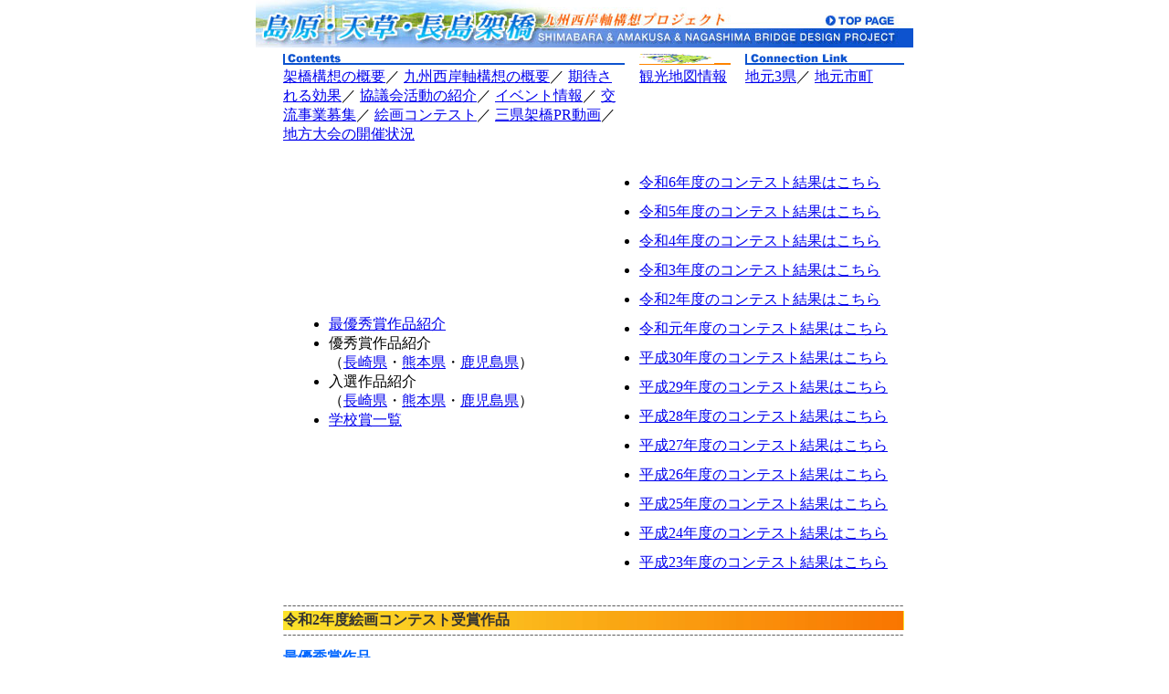

--- FILE ---
content_type: text/html
request_url: http://3ken-kakyou.jp/2021/contest.html
body_size: 12299
content:
<!DOCTYPE html PUBLIC "-//W3C//DTD XHTML 1.0 Transitional//EN" "http://www.w3.org/TR/xhtml1/DTD/xhtml1-transitional.dtd">
<html xmlns="http://www.w3.org/1999/xhtml">

  <head>
    <meta http-equiv="Content-Type" content="text/html; charset=utf-8">
    <title>令和2年度絵画コンテスト受賞作品｜長島・天草・長島架橋　九州西岸軸構想プロジェクト</title>
    <link href="../css/layout.css" rel="stylesheet" type="text/css">
    <link rel="stylesheet" type="text/css" href="../js/shadowbox/shadowbox.css">
    <script type="text/javascript" src="../js/shadowbox/shadowbox.js"></script>
    <script type="text/javascript">
    Shadowbox.init({
      language: "ja",
      players: ["img"]
    });

    </script>
  </head>

  <body text="#000000" bgcolor="#ffffff" leftmargin="0" topmargin="0" marginheight="0" marginwidth="0">
    <center>
      <table height="52" cellspacing="0" cellpadding="0" width="720" border="0">
        <tbody>
          <tr>
            <td valign="top" background="../image/banner_tex.gif">
              <a name="top"></a><img height="52" alt="島原・天草・長島架橋" src="../image/banner.jpg" width="718" usemap="#Map" border="0"></td>
          </tr>
        </tbody>
      </table><map name="Map"><area shape="RECT" coords="622,16,702,29" href="../index.html"></map><img height="4" src="../image/space.gif" width="1">
      <table cellspacing="0" cellpadding="0" width="700" border="0">
        <tbody>
          <tr>
            <td width="20">　</td>
            <td width="680">
              <table cellspacing="0" cellpadding="0" width="680" border="0">
                <tbody>
                  <tr>
                    <td width="389" background="../image/blue_tex.gif"><img height="11" alt="Contents" src="../image/contents.gif" width="63"></td>
                    <td width="12">　</td>
                    <td width="90" background="../image/orange_tex.gif">
                      <a href="../tourist.html"><img height="11" alt="Tourist Map" src="../image/map.gif" width="82" border="0"></a>
                    </td>
                    <td width="13">　</td>
                    <td width="176" background="../image/blue_tex.gif">
                      <a href="../link.html"><img height="11" alt="Connection Link" src="../image/link.gif" width="112" border="0"></a>
                    </td>
                  </tr>
                  <tr>
                    <td width="389"><a href="../kakyo.html">架橋構想の概要</a>／ <a href="../seiganjiku.html">九州西岸軸構想の概要</a>／ <a href="../koka.html">期待される効果</a>／ <a href="../shokai.html">協議会活動の紹介</a>／ <a href="../event.html">イベント情報</a>／ <a href="../jigyo.html">交流事業募集</a>／
                      <a href="../contest.html">絵画コンテスト</a>／ <a href="../prdouga.html">三県架橋PR動画</a>／ <a href="../chihoutaikai.html">地方大会の開催状況</a></td>
                    <td width="12">　</td>
                    <td valign="top" width="100"><a href="../tourist.html">観光地図情報</a></td>
                    <td width="13">　</td>
                    <td valign="top" width="176"><a href="../link.html">地元3県</a>／ <a href="../link2.html">地元市町</a></td>
                  </tr>
                </tbody>
              </table>
              <table width="100%" border="0" cellspacing="0" cellpadding="10">
                <tr>
                  <td width="50%">
                    <ul>
                      <li><a href="contest.html">最優秀賞作品紹介</a></li>
                      <li>優秀賞作品紹介<br>（<a href="contest_yushu01.html">長崎県</a>・<a href="contest_yushu02.html">熊本県</a>・<a href="contest_yushu03.html">鹿児島県</a>）</li>
                      <li>入選作品紹介<br>（<a href="contest_nyusen01.html">長崎県</a>・<a href="contest_nyusen02.html">熊本県</a>・<a href="contest_nyusen03.html">鹿児島県</a>） </li>
                      <li><a href="contest_school.html">学校賞一覧</a></li>
                    </ul>
                  </td>
                  <td width="50%" valign="TOP" style="line-height: 2;">
                    <ul>
                      <li><a href="../contest.html">令和6年度のコンテスト結果はこちら</a></li>
                      <li><a href="../2024/contest.html">令和5年度のコンテスト結果はこちら</a></li>
                      <li><a href="../2023/contest.html">令和4年度のコンテスト結果はこちら</a></li>
                      <li><a href="../2022/contest.html">令和3年度のコンテスト結果はこちら</a></li>
                      <li><a href="../2021/contest.html">令和2年度のコンテスト結果はこちら</a></li>
                      <li><a href="../2020/contest.html">令和元年度のコンテスト結果はこちら</a></li>
                      <li><a href="../2019/contest.html">平成30年度のコンテスト結果はこちら</a></li>
                      <li><a href="../2018/contest.html">平成29年度のコンテスト結果はこちら</a></li>
                      <li><a href="../2017/contest.html">平成28年度のコンテスト結果はこちら</a></li>
                      <li><a href="../2016/contest.html">平成27年度のコンテスト結果はこちら</a></li>
                      <li><a href="../2015/contest.html">平成26年度のコンテスト結果はこちら</a></li>
                      <li><a href="../2014/contest.html">平成25年度のコンテスト結果はこちら</a></li>
                      <li><a href="../2013/contest.html">平成24年度のコンテスト結果はこちら</a></li>
                      <li><a href="../2012/contest.html">平成23年度のコンテスト結果はこちら</a></li>
                    </ul>
                  </td>
                </tr>
              </table>
              <table cellspacing="0" cellpadding="0" width="680" border="0">
                <tbody>
                  <tr>
                    <td><img height="1" src="../image/line680.gif" width="680" vspace="5"></td>
                  </tr>
                  <tr>
                    <td background="../image/gurade.jpg"><b><font color="#333333" >令和2年度絵画コンテスト受賞作品</font></b></td>
                  </tr>
                  <tr>
                    <td><img height="1" src="../image/line680.gif" width="680" vspace="5"></td>
                  </tr>
                </tbody>
              </table>
              <table cellspacing="0" cellpadding="0" width="680" border="0">
                <tbody>
                  <tr>
                    <td height="40"><b><font color="#0066ff" >最優秀賞作品</font></b></td>
                  </tr>
                  <tr>
                    <td valign="top">
                      <font size="2">※画像をクリックすると拡大します。</font><br /><br /></td>
                  </tr>
                </tbody>
              </table>
              <table cellspacing="0" cellpadding="0" width="680" border="0" class="img_border">
                <tbody>
                  <tr>
                    <td width="320" align="middle">
                      <a href="img/artcontest-001.jpg" rel="shadowbox;width=750;height=562;" title="レインボードリームブリッジ"><img src="img/artcontest-001.jpg" alt="ゆめのはし" width="320" /></a>
                    </td>
                    <td width="40"></td>
                    <td width="320" align="middle">
                      <a href="img/artcontest-002.jpg" rel="shadowbox;width=750;height=562;" title="未来への架け橋"><img src="img/artcontest-002.jpg" alt="未来夜橋" width="320" /></a>
                    </td>
                  </tr>
                  <tr>
                    <td width="320" align="middle">
                      <a href="img/artcontest-003.jpg" rel="shadowbox;width=750;height=562;" title="大すきなぼくの町の橋"><img src="img/artcontest-003.jpg" alt="三つのしまをタイムスリップ" width="320" /></a>
                    </td>
                    <td width="40"></td>
                    <td width="320" align="middle">
                      <a href="img/artcontest-004.jpg" rel="shadowbox;width=750;height=562;" title="天草に架かる橋"><img src="img/artcontest-004.jpg" alt="とおくにつながる橋" width="320" /></a>
                    </td>
                  </tr>
                  <tr>
                    <td width="320" align="middle">
                      <a href="img/artcontest-005.jpg" rel="shadowbox;width=750;height=562;" title="わたるとにっこりうれしいはし"><img src="img/artcontest-005.jpg" alt="ぐにゃぐにゃばし" width="320" /></a>
                    </td>
                    <td width="40"></td>
                    <td width="320" align="middle">
                      <a href="img/artcontest-006.jpg" rel="shadowbox;width=750;height=562;" title="黒のせと大橋"><img src="img/artcontest-006.jpg" alt="黒之瀬戸大橋" width="320" /></a>
                    </td>
                  </tr>
                </tbody>
              </table><img height="1" src="../image/line680.gif" width="680" vspace="5"><br>
              <table width="100%" border="0" cellspacing="0" cellpadding="10">
                <tr>
                  <td width="50%">
                    <ul>
                      <li><a href="contest.html">最優秀賞作品紹介</a></li>
                      <li>優秀賞作品紹介<br>（<a href="contest_yushu01.html">長崎県</a>・<a href="contest_yushu02.html">熊本県</a>・<a href="contest_yushu03.html">鹿児島県</a>）</li>
                      <li>入選作品紹介<br>（<a href="contest_nyusen01.html">長崎県</a>・<a href="contest_nyusen02.html">熊本県</a>・<a href="contest_nyusen03.html">鹿児島県</a>） </li>
                      <li><a href="contest_school.html">学校賞一覧</a></li>
                    </ul>
                  </td>
                  <td width="50%" valign="TOP" style="line-height: 2;">
                    <ul>
                      <li><a href="../contest.html">令和6年度のコンテスト結果はこちら</a></li>
                      <li><a href="../2024/contest.html">令和5年度のコンテスト結果はこちら</a></li>
                      <li><a href="../2023/contest.html">令和4年度のコンテスト結果はこちら</a></li>
                      <li><a href="../2022/contest.html">令和3年度のコンテスト結果はこちら</a></li>
                      <li><a href="../2021/contest.html">令和2年度のコンテスト結果はこちら</a></li>
                      <li><a href="../2020/contest.html">令和元年度のコンテスト結果はこちら</a></li>
                      <li><a href="../2019/contest.html">平成30年度のコンテスト結果はこちら</a></li>
                      <li><a href="../2018/contest.html">平成29年度のコンテスト結果はこちら</a></li>
                      <li><a href="../2017/contest.html">平成28年度のコンテスト結果はこちら</a></li>
                      <li><a href="../2016/contest.html">平成27年度のコンテスト結果はこちら</a></li>
                      <li><a href="../2015/contest.html">平成26年度のコンテスト結果はこちら</a></li>
                      <li><a href="../2014/contest.html">平成25年度のコンテスト結果はこちら</a></li>
                      <li><a href="../2013/contest.html">平成24年度のコンテスト結果はこちら</a></li>
                      <li><a href="../2012/contest.html">平成23年度のコンテスト結果はこちら</a></li>
                    </ul>
                  </td>
                </tr>
              </table><br>
              <p align="right">
                <font size="2"><a href="#top">▲このページのトップへ<br></a></font><br><img height="21" alt="Copyright (c) 2002" src="../image/copyright.gif" width="680" vspace="10"></p>
            </td>
          </tr>
        </tbody>
      </table>
    </center>
  </body>

</html>


--- FILE ---
content_type: text/css
request_url: http://3ken-kakyou.jp/css/layout.css
body_size: 648
content:
img {
  border-style: none;
}

table.school {
  margin-left: 25px;
  margin-bottom: 15px;
}

table.school td {
  padding: 3px;
}

table.school thead {
  background: #6CF;
  text-align: center;
}

table.school thead td {
  background: #6CF;
}

table.school th {
  text-align: center;
}


/*-- 2015/03 --*/

.img_border {
  margin-bottom: 20px;
}

.img_border img {
  border: 1px dotted #ccc;
  margin-bottom: 20px;
}

.img_space img {
  margin-bottom: 20px;  
}

.img_space_event td{
  vertical-align: top;
}
.img_space_event img{
  margin-bottom: 20px;
}
.img_space_event figure{
  margin: 0;
}
.img_space_event figcaption{
  margin-bottom: 2rem;
}